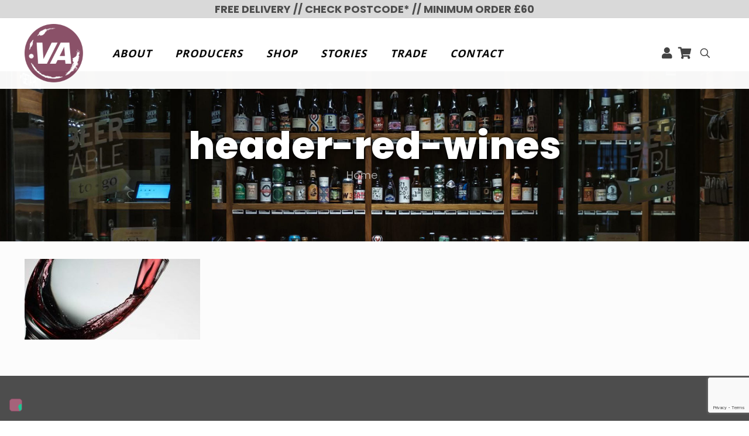

--- FILE ---
content_type: text/html; charset=utf-8
request_url: https://www.google.com/recaptcha/api2/anchor?ar=1&k=6Le7d7wUAAAAANSTI3HJafOO5h-1EE5mzBsIRZ82&co=aHR0cHM6Ly93d3cudmluYW5pbWEuY29tOjQ0Mw..&hl=en&v=N67nZn4AqZkNcbeMu4prBgzg&size=invisible&anchor-ms=20000&execute-ms=30000&cb=o87depqryyyo
body_size: 48852
content:
<!DOCTYPE HTML><html dir="ltr" lang="en"><head><meta http-equiv="Content-Type" content="text/html; charset=UTF-8">
<meta http-equiv="X-UA-Compatible" content="IE=edge">
<title>reCAPTCHA</title>
<style type="text/css">
/* cyrillic-ext */
@font-face {
  font-family: 'Roboto';
  font-style: normal;
  font-weight: 400;
  font-stretch: 100%;
  src: url(//fonts.gstatic.com/s/roboto/v48/KFO7CnqEu92Fr1ME7kSn66aGLdTylUAMa3GUBHMdazTgWw.woff2) format('woff2');
  unicode-range: U+0460-052F, U+1C80-1C8A, U+20B4, U+2DE0-2DFF, U+A640-A69F, U+FE2E-FE2F;
}
/* cyrillic */
@font-face {
  font-family: 'Roboto';
  font-style: normal;
  font-weight: 400;
  font-stretch: 100%;
  src: url(//fonts.gstatic.com/s/roboto/v48/KFO7CnqEu92Fr1ME7kSn66aGLdTylUAMa3iUBHMdazTgWw.woff2) format('woff2');
  unicode-range: U+0301, U+0400-045F, U+0490-0491, U+04B0-04B1, U+2116;
}
/* greek-ext */
@font-face {
  font-family: 'Roboto';
  font-style: normal;
  font-weight: 400;
  font-stretch: 100%;
  src: url(//fonts.gstatic.com/s/roboto/v48/KFO7CnqEu92Fr1ME7kSn66aGLdTylUAMa3CUBHMdazTgWw.woff2) format('woff2');
  unicode-range: U+1F00-1FFF;
}
/* greek */
@font-face {
  font-family: 'Roboto';
  font-style: normal;
  font-weight: 400;
  font-stretch: 100%;
  src: url(//fonts.gstatic.com/s/roboto/v48/KFO7CnqEu92Fr1ME7kSn66aGLdTylUAMa3-UBHMdazTgWw.woff2) format('woff2');
  unicode-range: U+0370-0377, U+037A-037F, U+0384-038A, U+038C, U+038E-03A1, U+03A3-03FF;
}
/* math */
@font-face {
  font-family: 'Roboto';
  font-style: normal;
  font-weight: 400;
  font-stretch: 100%;
  src: url(//fonts.gstatic.com/s/roboto/v48/KFO7CnqEu92Fr1ME7kSn66aGLdTylUAMawCUBHMdazTgWw.woff2) format('woff2');
  unicode-range: U+0302-0303, U+0305, U+0307-0308, U+0310, U+0312, U+0315, U+031A, U+0326-0327, U+032C, U+032F-0330, U+0332-0333, U+0338, U+033A, U+0346, U+034D, U+0391-03A1, U+03A3-03A9, U+03B1-03C9, U+03D1, U+03D5-03D6, U+03F0-03F1, U+03F4-03F5, U+2016-2017, U+2034-2038, U+203C, U+2040, U+2043, U+2047, U+2050, U+2057, U+205F, U+2070-2071, U+2074-208E, U+2090-209C, U+20D0-20DC, U+20E1, U+20E5-20EF, U+2100-2112, U+2114-2115, U+2117-2121, U+2123-214F, U+2190, U+2192, U+2194-21AE, U+21B0-21E5, U+21F1-21F2, U+21F4-2211, U+2213-2214, U+2216-22FF, U+2308-230B, U+2310, U+2319, U+231C-2321, U+2336-237A, U+237C, U+2395, U+239B-23B7, U+23D0, U+23DC-23E1, U+2474-2475, U+25AF, U+25B3, U+25B7, U+25BD, U+25C1, U+25CA, U+25CC, U+25FB, U+266D-266F, U+27C0-27FF, U+2900-2AFF, U+2B0E-2B11, U+2B30-2B4C, U+2BFE, U+3030, U+FF5B, U+FF5D, U+1D400-1D7FF, U+1EE00-1EEFF;
}
/* symbols */
@font-face {
  font-family: 'Roboto';
  font-style: normal;
  font-weight: 400;
  font-stretch: 100%;
  src: url(//fonts.gstatic.com/s/roboto/v48/KFO7CnqEu92Fr1ME7kSn66aGLdTylUAMaxKUBHMdazTgWw.woff2) format('woff2');
  unicode-range: U+0001-000C, U+000E-001F, U+007F-009F, U+20DD-20E0, U+20E2-20E4, U+2150-218F, U+2190, U+2192, U+2194-2199, U+21AF, U+21E6-21F0, U+21F3, U+2218-2219, U+2299, U+22C4-22C6, U+2300-243F, U+2440-244A, U+2460-24FF, U+25A0-27BF, U+2800-28FF, U+2921-2922, U+2981, U+29BF, U+29EB, U+2B00-2BFF, U+4DC0-4DFF, U+FFF9-FFFB, U+10140-1018E, U+10190-1019C, U+101A0, U+101D0-101FD, U+102E0-102FB, U+10E60-10E7E, U+1D2C0-1D2D3, U+1D2E0-1D37F, U+1F000-1F0FF, U+1F100-1F1AD, U+1F1E6-1F1FF, U+1F30D-1F30F, U+1F315, U+1F31C, U+1F31E, U+1F320-1F32C, U+1F336, U+1F378, U+1F37D, U+1F382, U+1F393-1F39F, U+1F3A7-1F3A8, U+1F3AC-1F3AF, U+1F3C2, U+1F3C4-1F3C6, U+1F3CA-1F3CE, U+1F3D4-1F3E0, U+1F3ED, U+1F3F1-1F3F3, U+1F3F5-1F3F7, U+1F408, U+1F415, U+1F41F, U+1F426, U+1F43F, U+1F441-1F442, U+1F444, U+1F446-1F449, U+1F44C-1F44E, U+1F453, U+1F46A, U+1F47D, U+1F4A3, U+1F4B0, U+1F4B3, U+1F4B9, U+1F4BB, U+1F4BF, U+1F4C8-1F4CB, U+1F4D6, U+1F4DA, U+1F4DF, U+1F4E3-1F4E6, U+1F4EA-1F4ED, U+1F4F7, U+1F4F9-1F4FB, U+1F4FD-1F4FE, U+1F503, U+1F507-1F50B, U+1F50D, U+1F512-1F513, U+1F53E-1F54A, U+1F54F-1F5FA, U+1F610, U+1F650-1F67F, U+1F687, U+1F68D, U+1F691, U+1F694, U+1F698, U+1F6AD, U+1F6B2, U+1F6B9-1F6BA, U+1F6BC, U+1F6C6-1F6CF, U+1F6D3-1F6D7, U+1F6E0-1F6EA, U+1F6F0-1F6F3, U+1F6F7-1F6FC, U+1F700-1F7FF, U+1F800-1F80B, U+1F810-1F847, U+1F850-1F859, U+1F860-1F887, U+1F890-1F8AD, U+1F8B0-1F8BB, U+1F8C0-1F8C1, U+1F900-1F90B, U+1F93B, U+1F946, U+1F984, U+1F996, U+1F9E9, U+1FA00-1FA6F, U+1FA70-1FA7C, U+1FA80-1FA89, U+1FA8F-1FAC6, U+1FACE-1FADC, U+1FADF-1FAE9, U+1FAF0-1FAF8, U+1FB00-1FBFF;
}
/* vietnamese */
@font-face {
  font-family: 'Roboto';
  font-style: normal;
  font-weight: 400;
  font-stretch: 100%;
  src: url(//fonts.gstatic.com/s/roboto/v48/KFO7CnqEu92Fr1ME7kSn66aGLdTylUAMa3OUBHMdazTgWw.woff2) format('woff2');
  unicode-range: U+0102-0103, U+0110-0111, U+0128-0129, U+0168-0169, U+01A0-01A1, U+01AF-01B0, U+0300-0301, U+0303-0304, U+0308-0309, U+0323, U+0329, U+1EA0-1EF9, U+20AB;
}
/* latin-ext */
@font-face {
  font-family: 'Roboto';
  font-style: normal;
  font-weight: 400;
  font-stretch: 100%;
  src: url(//fonts.gstatic.com/s/roboto/v48/KFO7CnqEu92Fr1ME7kSn66aGLdTylUAMa3KUBHMdazTgWw.woff2) format('woff2');
  unicode-range: U+0100-02BA, U+02BD-02C5, U+02C7-02CC, U+02CE-02D7, U+02DD-02FF, U+0304, U+0308, U+0329, U+1D00-1DBF, U+1E00-1E9F, U+1EF2-1EFF, U+2020, U+20A0-20AB, U+20AD-20C0, U+2113, U+2C60-2C7F, U+A720-A7FF;
}
/* latin */
@font-face {
  font-family: 'Roboto';
  font-style: normal;
  font-weight: 400;
  font-stretch: 100%;
  src: url(//fonts.gstatic.com/s/roboto/v48/KFO7CnqEu92Fr1ME7kSn66aGLdTylUAMa3yUBHMdazQ.woff2) format('woff2');
  unicode-range: U+0000-00FF, U+0131, U+0152-0153, U+02BB-02BC, U+02C6, U+02DA, U+02DC, U+0304, U+0308, U+0329, U+2000-206F, U+20AC, U+2122, U+2191, U+2193, U+2212, U+2215, U+FEFF, U+FFFD;
}
/* cyrillic-ext */
@font-face {
  font-family: 'Roboto';
  font-style: normal;
  font-weight: 500;
  font-stretch: 100%;
  src: url(//fonts.gstatic.com/s/roboto/v48/KFO7CnqEu92Fr1ME7kSn66aGLdTylUAMa3GUBHMdazTgWw.woff2) format('woff2');
  unicode-range: U+0460-052F, U+1C80-1C8A, U+20B4, U+2DE0-2DFF, U+A640-A69F, U+FE2E-FE2F;
}
/* cyrillic */
@font-face {
  font-family: 'Roboto';
  font-style: normal;
  font-weight: 500;
  font-stretch: 100%;
  src: url(//fonts.gstatic.com/s/roboto/v48/KFO7CnqEu92Fr1ME7kSn66aGLdTylUAMa3iUBHMdazTgWw.woff2) format('woff2');
  unicode-range: U+0301, U+0400-045F, U+0490-0491, U+04B0-04B1, U+2116;
}
/* greek-ext */
@font-face {
  font-family: 'Roboto';
  font-style: normal;
  font-weight: 500;
  font-stretch: 100%;
  src: url(//fonts.gstatic.com/s/roboto/v48/KFO7CnqEu92Fr1ME7kSn66aGLdTylUAMa3CUBHMdazTgWw.woff2) format('woff2');
  unicode-range: U+1F00-1FFF;
}
/* greek */
@font-face {
  font-family: 'Roboto';
  font-style: normal;
  font-weight: 500;
  font-stretch: 100%;
  src: url(//fonts.gstatic.com/s/roboto/v48/KFO7CnqEu92Fr1ME7kSn66aGLdTylUAMa3-UBHMdazTgWw.woff2) format('woff2');
  unicode-range: U+0370-0377, U+037A-037F, U+0384-038A, U+038C, U+038E-03A1, U+03A3-03FF;
}
/* math */
@font-face {
  font-family: 'Roboto';
  font-style: normal;
  font-weight: 500;
  font-stretch: 100%;
  src: url(//fonts.gstatic.com/s/roboto/v48/KFO7CnqEu92Fr1ME7kSn66aGLdTylUAMawCUBHMdazTgWw.woff2) format('woff2');
  unicode-range: U+0302-0303, U+0305, U+0307-0308, U+0310, U+0312, U+0315, U+031A, U+0326-0327, U+032C, U+032F-0330, U+0332-0333, U+0338, U+033A, U+0346, U+034D, U+0391-03A1, U+03A3-03A9, U+03B1-03C9, U+03D1, U+03D5-03D6, U+03F0-03F1, U+03F4-03F5, U+2016-2017, U+2034-2038, U+203C, U+2040, U+2043, U+2047, U+2050, U+2057, U+205F, U+2070-2071, U+2074-208E, U+2090-209C, U+20D0-20DC, U+20E1, U+20E5-20EF, U+2100-2112, U+2114-2115, U+2117-2121, U+2123-214F, U+2190, U+2192, U+2194-21AE, U+21B0-21E5, U+21F1-21F2, U+21F4-2211, U+2213-2214, U+2216-22FF, U+2308-230B, U+2310, U+2319, U+231C-2321, U+2336-237A, U+237C, U+2395, U+239B-23B7, U+23D0, U+23DC-23E1, U+2474-2475, U+25AF, U+25B3, U+25B7, U+25BD, U+25C1, U+25CA, U+25CC, U+25FB, U+266D-266F, U+27C0-27FF, U+2900-2AFF, U+2B0E-2B11, U+2B30-2B4C, U+2BFE, U+3030, U+FF5B, U+FF5D, U+1D400-1D7FF, U+1EE00-1EEFF;
}
/* symbols */
@font-face {
  font-family: 'Roboto';
  font-style: normal;
  font-weight: 500;
  font-stretch: 100%;
  src: url(//fonts.gstatic.com/s/roboto/v48/KFO7CnqEu92Fr1ME7kSn66aGLdTylUAMaxKUBHMdazTgWw.woff2) format('woff2');
  unicode-range: U+0001-000C, U+000E-001F, U+007F-009F, U+20DD-20E0, U+20E2-20E4, U+2150-218F, U+2190, U+2192, U+2194-2199, U+21AF, U+21E6-21F0, U+21F3, U+2218-2219, U+2299, U+22C4-22C6, U+2300-243F, U+2440-244A, U+2460-24FF, U+25A0-27BF, U+2800-28FF, U+2921-2922, U+2981, U+29BF, U+29EB, U+2B00-2BFF, U+4DC0-4DFF, U+FFF9-FFFB, U+10140-1018E, U+10190-1019C, U+101A0, U+101D0-101FD, U+102E0-102FB, U+10E60-10E7E, U+1D2C0-1D2D3, U+1D2E0-1D37F, U+1F000-1F0FF, U+1F100-1F1AD, U+1F1E6-1F1FF, U+1F30D-1F30F, U+1F315, U+1F31C, U+1F31E, U+1F320-1F32C, U+1F336, U+1F378, U+1F37D, U+1F382, U+1F393-1F39F, U+1F3A7-1F3A8, U+1F3AC-1F3AF, U+1F3C2, U+1F3C4-1F3C6, U+1F3CA-1F3CE, U+1F3D4-1F3E0, U+1F3ED, U+1F3F1-1F3F3, U+1F3F5-1F3F7, U+1F408, U+1F415, U+1F41F, U+1F426, U+1F43F, U+1F441-1F442, U+1F444, U+1F446-1F449, U+1F44C-1F44E, U+1F453, U+1F46A, U+1F47D, U+1F4A3, U+1F4B0, U+1F4B3, U+1F4B9, U+1F4BB, U+1F4BF, U+1F4C8-1F4CB, U+1F4D6, U+1F4DA, U+1F4DF, U+1F4E3-1F4E6, U+1F4EA-1F4ED, U+1F4F7, U+1F4F9-1F4FB, U+1F4FD-1F4FE, U+1F503, U+1F507-1F50B, U+1F50D, U+1F512-1F513, U+1F53E-1F54A, U+1F54F-1F5FA, U+1F610, U+1F650-1F67F, U+1F687, U+1F68D, U+1F691, U+1F694, U+1F698, U+1F6AD, U+1F6B2, U+1F6B9-1F6BA, U+1F6BC, U+1F6C6-1F6CF, U+1F6D3-1F6D7, U+1F6E0-1F6EA, U+1F6F0-1F6F3, U+1F6F7-1F6FC, U+1F700-1F7FF, U+1F800-1F80B, U+1F810-1F847, U+1F850-1F859, U+1F860-1F887, U+1F890-1F8AD, U+1F8B0-1F8BB, U+1F8C0-1F8C1, U+1F900-1F90B, U+1F93B, U+1F946, U+1F984, U+1F996, U+1F9E9, U+1FA00-1FA6F, U+1FA70-1FA7C, U+1FA80-1FA89, U+1FA8F-1FAC6, U+1FACE-1FADC, U+1FADF-1FAE9, U+1FAF0-1FAF8, U+1FB00-1FBFF;
}
/* vietnamese */
@font-face {
  font-family: 'Roboto';
  font-style: normal;
  font-weight: 500;
  font-stretch: 100%;
  src: url(//fonts.gstatic.com/s/roboto/v48/KFO7CnqEu92Fr1ME7kSn66aGLdTylUAMa3OUBHMdazTgWw.woff2) format('woff2');
  unicode-range: U+0102-0103, U+0110-0111, U+0128-0129, U+0168-0169, U+01A0-01A1, U+01AF-01B0, U+0300-0301, U+0303-0304, U+0308-0309, U+0323, U+0329, U+1EA0-1EF9, U+20AB;
}
/* latin-ext */
@font-face {
  font-family: 'Roboto';
  font-style: normal;
  font-weight: 500;
  font-stretch: 100%;
  src: url(//fonts.gstatic.com/s/roboto/v48/KFO7CnqEu92Fr1ME7kSn66aGLdTylUAMa3KUBHMdazTgWw.woff2) format('woff2');
  unicode-range: U+0100-02BA, U+02BD-02C5, U+02C7-02CC, U+02CE-02D7, U+02DD-02FF, U+0304, U+0308, U+0329, U+1D00-1DBF, U+1E00-1E9F, U+1EF2-1EFF, U+2020, U+20A0-20AB, U+20AD-20C0, U+2113, U+2C60-2C7F, U+A720-A7FF;
}
/* latin */
@font-face {
  font-family: 'Roboto';
  font-style: normal;
  font-weight: 500;
  font-stretch: 100%;
  src: url(//fonts.gstatic.com/s/roboto/v48/KFO7CnqEu92Fr1ME7kSn66aGLdTylUAMa3yUBHMdazQ.woff2) format('woff2');
  unicode-range: U+0000-00FF, U+0131, U+0152-0153, U+02BB-02BC, U+02C6, U+02DA, U+02DC, U+0304, U+0308, U+0329, U+2000-206F, U+20AC, U+2122, U+2191, U+2193, U+2212, U+2215, U+FEFF, U+FFFD;
}
/* cyrillic-ext */
@font-face {
  font-family: 'Roboto';
  font-style: normal;
  font-weight: 900;
  font-stretch: 100%;
  src: url(//fonts.gstatic.com/s/roboto/v48/KFO7CnqEu92Fr1ME7kSn66aGLdTylUAMa3GUBHMdazTgWw.woff2) format('woff2');
  unicode-range: U+0460-052F, U+1C80-1C8A, U+20B4, U+2DE0-2DFF, U+A640-A69F, U+FE2E-FE2F;
}
/* cyrillic */
@font-face {
  font-family: 'Roboto';
  font-style: normal;
  font-weight: 900;
  font-stretch: 100%;
  src: url(//fonts.gstatic.com/s/roboto/v48/KFO7CnqEu92Fr1ME7kSn66aGLdTylUAMa3iUBHMdazTgWw.woff2) format('woff2');
  unicode-range: U+0301, U+0400-045F, U+0490-0491, U+04B0-04B1, U+2116;
}
/* greek-ext */
@font-face {
  font-family: 'Roboto';
  font-style: normal;
  font-weight: 900;
  font-stretch: 100%;
  src: url(//fonts.gstatic.com/s/roboto/v48/KFO7CnqEu92Fr1ME7kSn66aGLdTylUAMa3CUBHMdazTgWw.woff2) format('woff2');
  unicode-range: U+1F00-1FFF;
}
/* greek */
@font-face {
  font-family: 'Roboto';
  font-style: normal;
  font-weight: 900;
  font-stretch: 100%;
  src: url(//fonts.gstatic.com/s/roboto/v48/KFO7CnqEu92Fr1ME7kSn66aGLdTylUAMa3-UBHMdazTgWw.woff2) format('woff2');
  unicode-range: U+0370-0377, U+037A-037F, U+0384-038A, U+038C, U+038E-03A1, U+03A3-03FF;
}
/* math */
@font-face {
  font-family: 'Roboto';
  font-style: normal;
  font-weight: 900;
  font-stretch: 100%;
  src: url(//fonts.gstatic.com/s/roboto/v48/KFO7CnqEu92Fr1ME7kSn66aGLdTylUAMawCUBHMdazTgWw.woff2) format('woff2');
  unicode-range: U+0302-0303, U+0305, U+0307-0308, U+0310, U+0312, U+0315, U+031A, U+0326-0327, U+032C, U+032F-0330, U+0332-0333, U+0338, U+033A, U+0346, U+034D, U+0391-03A1, U+03A3-03A9, U+03B1-03C9, U+03D1, U+03D5-03D6, U+03F0-03F1, U+03F4-03F5, U+2016-2017, U+2034-2038, U+203C, U+2040, U+2043, U+2047, U+2050, U+2057, U+205F, U+2070-2071, U+2074-208E, U+2090-209C, U+20D0-20DC, U+20E1, U+20E5-20EF, U+2100-2112, U+2114-2115, U+2117-2121, U+2123-214F, U+2190, U+2192, U+2194-21AE, U+21B0-21E5, U+21F1-21F2, U+21F4-2211, U+2213-2214, U+2216-22FF, U+2308-230B, U+2310, U+2319, U+231C-2321, U+2336-237A, U+237C, U+2395, U+239B-23B7, U+23D0, U+23DC-23E1, U+2474-2475, U+25AF, U+25B3, U+25B7, U+25BD, U+25C1, U+25CA, U+25CC, U+25FB, U+266D-266F, U+27C0-27FF, U+2900-2AFF, U+2B0E-2B11, U+2B30-2B4C, U+2BFE, U+3030, U+FF5B, U+FF5D, U+1D400-1D7FF, U+1EE00-1EEFF;
}
/* symbols */
@font-face {
  font-family: 'Roboto';
  font-style: normal;
  font-weight: 900;
  font-stretch: 100%;
  src: url(//fonts.gstatic.com/s/roboto/v48/KFO7CnqEu92Fr1ME7kSn66aGLdTylUAMaxKUBHMdazTgWw.woff2) format('woff2');
  unicode-range: U+0001-000C, U+000E-001F, U+007F-009F, U+20DD-20E0, U+20E2-20E4, U+2150-218F, U+2190, U+2192, U+2194-2199, U+21AF, U+21E6-21F0, U+21F3, U+2218-2219, U+2299, U+22C4-22C6, U+2300-243F, U+2440-244A, U+2460-24FF, U+25A0-27BF, U+2800-28FF, U+2921-2922, U+2981, U+29BF, U+29EB, U+2B00-2BFF, U+4DC0-4DFF, U+FFF9-FFFB, U+10140-1018E, U+10190-1019C, U+101A0, U+101D0-101FD, U+102E0-102FB, U+10E60-10E7E, U+1D2C0-1D2D3, U+1D2E0-1D37F, U+1F000-1F0FF, U+1F100-1F1AD, U+1F1E6-1F1FF, U+1F30D-1F30F, U+1F315, U+1F31C, U+1F31E, U+1F320-1F32C, U+1F336, U+1F378, U+1F37D, U+1F382, U+1F393-1F39F, U+1F3A7-1F3A8, U+1F3AC-1F3AF, U+1F3C2, U+1F3C4-1F3C6, U+1F3CA-1F3CE, U+1F3D4-1F3E0, U+1F3ED, U+1F3F1-1F3F3, U+1F3F5-1F3F7, U+1F408, U+1F415, U+1F41F, U+1F426, U+1F43F, U+1F441-1F442, U+1F444, U+1F446-1F449, U+1F44C-1F44E, U+1F453, U+1F46A, U+1F47D, U+1F4A3, U+1F4B0, U+1F4B3, U+1F4B9, U+1F4BB, U+1F4BF, U+1F4C8-1F4CB, U+1F4D6, U+1F4DA, U+1F4DF, U+1F4E3-1F4E6, U+1F4EA-1F4ED, U+1F4F7, U+1F4F9-1F4FB, U+1F4FD-1F4FE, U+1F503, U+1F507-1F50B, U+1F50D, U+1F512-1F513, U+1F53E-1F54A, U+1F54F-1F5FA, U+1F610, U+1F650-1F67F, U+1F687, U+1F68D, U+1F691, U+1F694, U+1F698, U+1F6AD, U+1F6B2, U+1F6B9-1F6BA, U+1F6BC, U+1F6C6-1F6CF, U+1F6D3-1F6D7, U+1F6E0-1F6EA, U+1F6F0-1F6F3, U+1F6F7-1F6FC, U+1F700-1F7FF, U+1F800-1F80B, U+1F810-1F847, U+1F850-1F859, U+1F860-1F887, U+1F890-1F8AD, U+1F8B0-1F8BB, U+1F8C0-1F8C1, U+1F900-1F90B, U+1F93B, U+1F946, U+1F984, U+1F996, U+1F9E9, U+1FA00-1FA6F, U+1FA70-1FA7C, U+1FA80-1FA89, U+1FA8F-1FAC6, U+1FACE-1FADC, U+1FADF-1FAE9, U+1FAF0-1FAF8, U+1FB00-1FBFF;
}
/* vietnamese */
@font-face {
  font-family: 'Roboto';
  font-style: normal;
  font-weight: 900;
  font-stretch: 100%;
  src: url(//fonts.gstatic.com/s/roboto/v48/KFO7CnqEu92Fr1ME7kSn66aGLdTylUAMa3OUBHMdazTgWw.woff2) format('woff2');
  unicode-range: U+0102-0103, U+0110-0111, U+0128-0129, U+0168-0169, U+01A0-01A1, U+01AF-01B0, U+0300-0301, U+0303-0304, U+0308-0309, U+0323, U+0329, U+1EA0-1EF9, U+20AB;
}
/* latin-ext */
@font-face {
  font-family: 'Roboto';
  font-style: normal;
  font-weight: 900;
  font-stretch: 100%;
  src: url(//fonts.gstatic.com/s/roboto/v48/KFO7CnqEu92Fr1ME7kSn66aGLdTylUAMa3KUBHMdazTgWw.woff2) format('woff2');
  unicode-range: U+0100-02BA, U+02BD-02C5, U+02C7-02CC, U+02CE-02D7, U+02DD-02FF, U+0304, U+0308, U+0329, U+1D00-1DBF, U+1E00-1E9F, U+1EF2-1EFF, U+2020, U+20A0-20AB, U+20AD-20C0, U+2113, U+2C60-2C7F, U+A720-A7FF;
}
/* latin */
@font-face {
  font-family: 'Roboto';
  font-style: normal;
  font-weight: 900;
  font-stretch: 100%;
  src: url(//fonts.gstatic.com/s/roboto/v48/KFO7CnqEu92Fr1ME7kSn66aGLdTylUAMa3yUBHMdazQ.woff2) format('woff2');
  unicode-range: U+0000-00FF, U+0131, U+0152-0153, U+02BB-02BC, U+02C6, U+02DA, U+02DC, U+0304, U+0308, U+0329, U+2000-206F, U+20AC, U+2122, U+2191, U+2193, U+2212, U+2215, U+FEFF, U+FFFD;
}

</style>
<link rel="stylesheet" type="text/css" href="https://www.gstatic.com/recaptcha/releases/N67nZn4AqZkNcbeMu4prBgzg/styles__ltr.css">
<script nonce="_blF_7W02cZaSlPv7e9mIw" type="text/javascript">window['__recaptcha_api'] = 'https://www.google.com/recaptcha/api2/';</script>
<script type="text/javascript" src="https://www.gstatic.com/recaptcha/releases/N67nZn4AqZkNcbeMu4prBgzg/recaptcha__en.js" nonce="_blF_7W02cZaSlPv7e9mIw">
      
    </script></head>
<body><div id="rc-anchor-alert" class="rc-anchor-alert"></div>
<input type="hidden" id="recaptcha-token" value="[base64]">
<script type="text/javascript" nonce="_blF_7W02cZaSlPv7e9mIw">
      recaptcha.anchor.Main.init("[\x22ainput\x22,[\x22bgdata\x22,\x22\x22,\[base64]/[base64]/[base64]/[base64]/[base64]/UltsKytdPUU6KEU8MjA0OD9SW2wrK109RT4+NnwxOTI6KChFJjY0NTEyKT09NTUyOTYmJk0rMTxjLmxlbmd0aCYmKGMuY2hhckNvZGVBdChNKzEpJjY0NTEyKT09NTYzMjA/[base64]/[base64]/[base64]/[base64]/[base64]/[base64]/[base64]\x22,\[base64]\\u003d\x22,\[base64]/wrAnMmUyRcK8LDFYLcKjwrrCtcK5SMOOVcOqw5rCh8K7OMOLL8Kww5MbwpEuwp7CiMKZw6Qhwp5Uw6TDhcKTC8KrWcKRfAzDlMKdw4ovFFXCisOeAH3DhzjDtWLClmIRfw/CkxTDjVppOkZUWcOcZMO4w6ZoN03CpRtMM8KGbjZRwo8Hw6bDl8K2MsKwwonClsKfw7NZw4xaNcKTE3/DvcOhZcOnw5TDpQfClcO1wrc8GsO/Mg7CksOhLWZgHcOWw7TCmQzDicOgBE4owrPDumbCi8OswrzDq8OORRbDh8KJwq7CvHvCgnYcw6rDi8KTwroyw6w+wqzCrsKHwpLDrVfDosKTwpnDn017wqhpw4EBw5nDusKnasKBw58iIsOMX8K/aA/CjMKxwoATw7fCui3CmDoAcgzCnhYhwoLDgCwRdyfCohTCp8ODeMKBwo8aXgzDh8KnP2g5w6DCm8Okw4TCtMKxfsOwwpFzHFvCucOvbmMyw5fChF7ChcKew4jDvWzDq0XCg8KhR01yO8Kww5YeBnfDs8K6wr4aIGDCvsKLaMKQDiYiDsK/[base64]/DqsK+K8KjwpjDkE/Cu8O2NMOew6ZZw5ENw6w4bExBXBvDsAtsYsKkwoJSdjzDgcOXYk98w4lhQcOsEsO0ZxcOw7MxEMOMw5bClsKXXQ/[base64]/DvMOzwpFzDMOREcO0L8O+d8KjwoU0w7QtAcOtw64bwo/[base64]/DviXChsKEw7xkwonDqjFLJ1wZC2Rtw6s9w6zDmxDCtS/[base64]/DscOXdhsOfsOSaBDCsWYLw7bCun1nfMKHwoILCjjDoV5rw4/DsMO6wooNwp5BwqrDm8OYwoFWFWXCnAdswro3w5DCpsO/a8Kqw7rDssOuCg5bwps5PMKOKhfDoURdal/[base64]/CggsOwrlLw5DDkkLCjVjCisK8XcObbhPDiMOZKcK4Q8O6DS7CpsO3woDDmFF9E8OfO8KGw7jDshbDucOdwr/CosK3SMKFw4rCkMORw4PDmT4zNMKqW8OnBiswTMOOUwzDqxDDs8KVVMKZTMKbwqDCrsKKBhLCuMKUwpzCtwNow53CvWoxZsOjbQtpwqjDnQ/DlMKHw73CicOEw6YKOcOtwoXCj8KQN8OdwqcVwqXDiMK4wpHCtcKRPCMrwrA/[base64]/BcOBw5DCs8OFfEDDnsKtZMOSwpQRFsOXw7ssw4rDiBoATcKodhJGVsOxwo5jw4DCgSHCtFkjMSbDjsKBwp4Kwq/[base64]/DssO+ChY2wpR2wqFeG8O8eU/CiQHCrQRYw4HCusKpLMKTSEhhwoZNwoTCghsIaRgbJCpWwrnCrMKAPsO0wobDjMKjICkMARJ/MlPDuAvDgsOlUGvCr8K6DcKOYcK6w7Qiw5BJwqnCqAM+EsOpwqx0ZcOCw7zDgMOiMsO3AjTCosK6dCrCssO6R8ONw4jDgxvCmMOtw77ClRjCvz3DuHfCthV0wpYaw6JnVMO7woJuQyRnw77DkTDDjsKWVcKeLSvCvMKbw5PCkF8vwp8GesO1w78Xw51ILcKvBMO/wpROOUgHOcKDw5pLVcKsw7/CpMOHF8KyGMOAwr7Ci24sHQ8ww4ttcEjDhTvCp1d8wqrDk3p1U8Obw6bDscO5w4Jxw4LCoWl4E8KDd8K+wqBGw5zDjcOHwqzCn8KHw7/Cu8KdR0fCt1tUT8KaHVBcSMKUZcOtwoPCn8OTMALCplTCgBrDh0kUwrtvw7xAK8OMw6nCsGZSEwE5w5MFYypJwpzDm2R5w4B6w4JNw6QpGsKbOC9twp3DrBrCmsO6wpDDtsOTwrdffDPDs21iw5/CncOOw4xywqoQw5XDpGXCmGPCu8OWY8KAwo0VYTh3T8OnesKhcSNqXEtWZMKRLcOiV8KPw7NHVR1swrjDtMOWUcOGQsO6wpjCnsOgw5zCsHPCjH4JUcKnVsKbLsOXMMO1P8KCw5E2wrRtwr/Dv8OEOmpIdsO6w43CmFXCuFNBIcOsFz8DVUvDmUBEBFnDt33DusKRw63DlAFMwqHDvR9XQldaV8OJwoIQw6Fdw6YYC1PCr0QHwpNae2HCmRXDlDHDr8O9w7zCv3dsJ8OGwrPDl8KTIQMKT3ZywoV4QcOawpnCp39lwotdbyQVwr90w6/[base64]/w5QjX8Ojw7V9CMOEVm1yesO3wpFtw4XClyZtSz0MwpJdwp3Cq2lfwrHDmcKHeD0hXMK5IUrDtSHCr8KMC8K0B3TCt2fCgMOIA8KRwq1vwqzCmMKkEm3CisO2TEBvwrBNXCTDnWzDnRLDggPDrFprw6h7wox+w7Q+w44Kw7bCtsKqd8O6DcKAwqbChMOiwoxqZcOPCS/[base64]/[base64]/wrpeWEnCjEkGw54zRMO8w7tUIcKbScODFhFLw43DtxDCvg3Cj0rCi1vCimLDv2MuVRbCoH7DhnRvX8Obwq8Lwq9XwoggwopLw4RSaMOgdyfDmE5zK8Knw7wQUSFowoF9OsKLw5RLw47DqMOFwp9OUMO4woNfSMOewp/CqsOfw7PCpGo2wpbCkhVhHsODE8OyX8Ogw6kfwrQlw6siU0HDtcKLC3/CicO1JhdWwpvDlQxAUBLCqsOqw4MSwrIhMQtye8OWwoXDq2DDmMKfWcKgWsKEI8OAemrDvcOswqjDvAYjwrHCvMKlw4LCuioZwpLCm8KBw6dlw6Rew4nCp2wxI3nCt8OKf8Ocw7V7w7XCnRLCsH9Gw6Mgw4jDs2DDsQhnUsK7I2jClsKWDQ/Dkz4QGcKjwqjDicKFfcKpA2V9w4B2I8K+w4jCtsKvw7bDnMK8fhgnw6/[base64]/[base64]/XkLDn3FSwqtVIcOlOcOvwrk3wrINw7/DusOUD8Kxw7BpwrPCksKbwrYfw53Cs0/DicOWL2Evw7LDtk0fdcKNOMOvw5/CssOLw6fCqzXCnsKYAmZ4w7nDmXHCjjnDsDLDl8OxwoINwqjCmMOtw6d5ICocAMKgE1FSwoLDthZ/SkZPAsOvVsOWwr/DujB3wrHDuAlow4LDssOKwo9fwoLDqzfCmV/Dq8KLX8KJNcOJw6spwrlpwoXCpsOmaXxHcRvCocOdw5AYw73CvwcVw5laN8KEwpzDoMKGWsKVwonDg8Olw68jw4l4FHRmwqkxIQvCr3zDsMOhMHHDnk/DsTcfPMO/[base64]/CgMOOw4UqU8KcFSzDrMKSwr9ywqXDonPChsOEw5s9MUoVw4PCisKLw55jMhxow4nCjmLCrsObTsKhw7vChVFzwoFhw7I/wqXCr8O4w51gdkrDinbCswnCpcKWCcOBwr8twr7DvMORFFjCqW/ChzDDj2LCjMK5RMO9KsOibm/Dr8O+w43CpcOwDcKsw7fDnsK6ScKLIsOgIcOqw4cAeMKEJ8K5w6bCgcK1w6cSwoV1w7wXw6Mcwq/[base64]/CrMOfZhduaMKPF2Z6ezNUTMOjdsO2LcKICsKjwqgFw5URwqYTwr9gw4RjeR4REXdewpYfeVjDnMKCw7J/wp3ChinDswTDnsOGw47CrzbCkcK/ZcK8w7ZtwpPCm30yJgo7HcKWCBkPPsO+AsKnQSPCizXDp8KJIlRuwpIQw799woDDnMOEclwNFMK2w4/DhmnCowPDisKWwoDCuRdOdBhxw6JUwo/[base64]/DnFbDlcKWw7/ChX40al/DuQE4fW3CjcObwrUFSsKJCnJLw6AUaXZwwpjDjcO5w6bDuCYswppcZBEgw5hQw5/CjhJ6wqV3ZsKowq3DoMOcw6gcw7dIDsOewobDucOlFcOiwpnCuVHDlAvCi8OMwrTCmiQqbzNcwq3DuwnDicK2IQ/[base64]/DoUTCtlgeRsKpw67DmsOpw5zCkhRcOMO4TGsCw4BMwqrDsFLCjMOzw6g1w4/ClMOYeMOvSsKkasOqFcO3w4grJMOwUEpjJsKQw6nDvcOOw6TDscODw4XCusOlRBtMGxLCk8OpKTMVWkFnXXNzwovCqsKpI1fCvsKFAjTCnEViw44Fw7HDr8Omw4p6GcK7wpgRdzLCrMO8wpVxICfDgV4iw6TDjMKuw7HDpm/CimLDu8OFw4o/w5AtPwNow5vDoxDCvsKPwrdXw4rCt8OwQMOjwrtUwrt+wp7Dq1fDtcOVLlzDpsOBw4zDm8OuWcKvw7tKwq4Hc2AmPTNbDGXDl1gnwpEsw4bDjcKgw6nDgcOOAcOXwrIgRMKjVsK4w6XCkkQIIwbCiSvDn17DvcKTw5LDjMOHwqtiwowvSh/CtiDCi1TDmj3DgsOEw5dRFMKqwpFOfcKLZ8OpP8KCw7rDp8KAwpwMwqRNwoPDphY/w5I6wqPDjDRbf8OsZMOEw5jDk8OGQCE1wrDDmz5TUSttBSPDsMKzXcKEYykDQsOPcsK7wq/[base64]/Y8OtVBlaw59Mw4kwwo9fYGF6HjXCusKOchLDlhUkw6bClsKxw6fDnxnDqUbChsKjwp96w4LDhjZxAcOjw5Mdw5DCjDTDtivDisOKw4TCuQrDkMOFw4bDomPDo8K9wr/CuMKmwpbDmX0AdcO6w4pdw7vCkMKTRk/DscOFUlzCrRjChhhxwpbDrE/DmkjDncKoHk3CpMKRw7x6WMKXSi4hGlfDq3c+w7p+GRfDmB7Dn8Oow60ywqVBw7lEQMOcwq9/bMKnwrACdzYEw4rDj8OWJ8KJQSMmwpNCQ8KVw7RaLw9aw7XDrcOQw7gBZEnChcKCGcOxw5/CtcORw7zDtBXCssKnBAbDpV3CoWLDmGBWDsKiw4bCoQ7Ch18FbwvDtV4Vw7DDpMOPD3A3w4N7wroawpjCuMO8w5kHwowswo7DrsKPZ8OwecKVBcKzwqfDp8O2w6Y6V8O0BTwpw7bCs8KmRW17Q1g1ZUZHw5HCkE8MRwIYbD/DhCzDvDbCrzM/wqTDuA0iw6PCowbCpcOvw5QZUw8REMKEJkLDtcKUwqs1eCLCoW4yw6zDk8K4C8O3BXfDggsow5EgwqQYKcObCcOcw6vCqsOnwptzWw5ZalLDpgLDvWHDhcODw58rbMKywojDrVUvIXfDnE/DnMKUw53CvDc/w4HDgcOeIsO4HUQqw4jCgXkNwoZNQMOmwqrDtWnDo8Kywr1YWsO+wpPChxjDpSHDiMKCCwBkwpA9b3hOHMKewrd3DiHCmMOvwps5w4jDgcKROg5dwqlvwoPCpcOIcAJRW8KJIn9FwqcLwoPDpFM4BcK7w6EWE0pcBVR/MlwUw50xecOXEMO1Qg/Cm8OVcyzDs1/Cp8K5fsOeMlhVaMO4w5NnYMOXUgTDjcOCYcK6w5xUw6IWBGXDg8O5TMK+EmPCt8K8wosFw4MXw6/CgsOKw5tDZXAeecKvw4g5O8OEwpcXwoh7wpFRC8KKdVfCr8OYDsKzWsOmOj7Cq8Onw4fCl8OgbltYw5DDnHkjJj/ClArDqi4ewrXDtgfCvlU3X3LDi09Fwr/DhcOAw7/Cti00w7rCrMOKw7rClntMGcOpwpsWwoB8KcKcJxbCscOdB8KRMFjCnMKnwpAlwo8kB8OawrTCgxNxw6nDt8KVcxfCkx9gw6xuwrfDlsOjw7QOwoDCjnICw6o6w6cvSm7CpsK7BcOKGMOpKsKjU8KMOG9YVxxAb1HCpsO/w5zCtW10w6NLwqPDg8O1f8KXwrLCqws/wrF1UGbDnyDDhQgtw6gPBQXDhy08wohPw4lyBsKJZGQJw5INecOqEWApwrJAw63ClkA6w5ZUw7BAw5bDgC58KE1sHcKoYsK2GcKJZFNUVcOIwpbCl8OAwoUmSsKaY8KVw7jCqsK3d8KZw43CjF0/HcOFZHY2AcKZwrRubGzDkMKBwoxwQUlhwrJqRcO/wpVqT8KpwoLDlENxb2MAwpE7wp8WSm9uY8KDTsOHFwDDpcO/wo/CqE5sA8KLdQIVwo7DncKiM8K7WMKDwqlww6jCkiAFw60bQUrDv30swpgZIz/[base64]/Dn8OkVMOUw6cCdhcHw4k2wqsuZMKzw40XZh4ow5XCkVEeacODVFXCrQtswpYYWSzDncO/[base64]/CkMK2QgTDiShlwq8Cw5zClMOeGMKKc8Kpw4NkwrZrbMKlw6nCgMKOZVHCv3XDt0INwo7Ch2ZPHMKUUD5yAEhpwq/CkcO2AmoWBwrCosKuw5NVwo/CjMK+I8ObVsO3wpfCpjwaPQLDvXsfw78Lw7TDqMOEYC9xwo7ClWpFw4bCr8K9CsOrfsOYaSZ/wq3DvR7CuWjCsFUgQsKow4BmfDMzwrlJfALCvgsIWsKBwrHCrTEww5DCuBvCnsOewqrDpBvDvcKnEsKgw5nCmAHDp8O6wpPCrkLCk3BSwopiwqkQZkXCtcOaw6PDpcKwZsOcGCnCs8OWaWcFw5oCWC/DuinCpH0COcOfb1TDjF3Do8KnwpHChcKRLDUkw6nDvMO/wqAfw4puw5XDti3DpcKqw4JMwpZlwrRWw4VDIsKXSm/DvMO5wr/DiMO3O8Kaw7XDr0QkScOMY1rDmnldecKJEMOkw7hBZ3xPwqo4wofCksOsT3zDtsKEKcO/B8OjwofCqARKc8OtwpxXFlXCijfCsTHDscKdwrxUAEPCjsKgwqrDqTFMecOEw5fDu8KzfUfCkcOiwos9Jk96w4AWw7TCm8OTM8OTw7HDhcKqw58Dw7xiw6EXw7vDhMKneMO/bVzDiMOxb2IYGS3ClR1vaQfCqsKxSMO1woJXw59pw5pCw43Cs8OMwqtqw6zChcK/w5Fjw4rCrsOdwoR/JcOBMcOoSMOIF34oChvCuMO2LMK9w4/[base64]/DiyNMwrDCssKkwoPDkj4nacOVw7Eyd0EYw7dkw5JXIMKMd8KEw4nCrxw3QsK8GG7CjkUWw61xSSnCu8Kuw60ywqnCucK1A3IhwpNxWjNOwrdgHsOBwrxobsOxwpjCq0ZuwpjDrcO/w5IGeRF7GMOHUT0/[base64]/CncK8woh5wqzDgQhGwpjDpsK2wpFZwpUPFMK6HMORw6nDqUFnczV4wo/DhcKewpnCtkvDn1bDoAnCm3jCgEjDpFcbwphUcxfCkMKrw4rCosKbwp1FPz3CjMKbw4rCp3ZxPcKQw6XCgz94wp9tHlwAwqsIATHDq1Mzw7oMD0h1w53DhgY/wr4YGMKhUUfCvibCmMKOw53DrMKpa8Oswo4+wqDCpMK0wrR8DsOLwpPChMKLOcOqZjvDssObAkXDt0NhK8KdwqLDhsOaFsKFQ8KkwrzCuxvDrzjDoD7CjSDCgcKEEDgiwpZkw6/[base64]/CncKmNCHDijAaw5N1HXJ8HcO2w501K8KIw7fCkEfCq03CrsKbwqHDnmh4w53Cul9xP8OVw6/CtBHCsDAuw4XCkl0OwozCkcKea8O9QMKpw5/CoXVVThrDjVZfwrhpXEfCsRIIwovCqsKxZnkdwopFw7Bawr4Nw6geIcORVsOlwp56woUmRWzDgl8BJcOFwoTDoSl0wr4NwrrClsOYPcKgN8OSJ0MUwrgRwo/[base64]/DtXzCiBYnUVDDhytvVsKwwqXCviLDqMO7Qy3CtB1LKnBZcMKOBGHCpsOVwpFswpwEwr5CW8KZwrXDs8OlwqPDmVrCmmMPOcKcGMO+EXPCpcKPfzoLZ8O0UUVtBj3Ck8Opw6zDtHvCjsOWw44Gw7gwwoYMwrANQGrCjMO+AcK6GsKnDMK2EMO6wo4ow7QBaDE/Elccw7zCkGPCk0YAwoXCh8OWMRAtF1XDmMKFM1JhMcK7BgPChcK7LwpUwrBGwpnCv8O+EVLCgR/CksKXwoTCscO+CVPDkQjCs0/Cp8KkOFTDnEYfBk3Cngo+w7HDkMO1cRvDhTwGw5PDksKdw63Cs8OmOlZMJQIaBsOcwphHE8KpPWwuwqEHwoDCjW/Du8KLw4lZZ1xtwpF2w6tEw6nDgifCsMOgw5YwwpwHw4XDulp1AXPDswbCujR4PQ07UMKqw783T8OUwp3CvsKwE8OwwrbCiMOxDBx6HA/[base64]/CkXLDokTDvgUBwrYqw68rRcKzLUc9N8K5w73Ci8OPw6LClnp0wqkEQsKtf8ONQEvDmFVRw6pyDGzDrx3ChsO1w6bDm212VRzDnx1rRcO5wpBxMD9ud2JNe2EYFk3DonzCssKPVQDDkhLCnCnCvSzCpQjDixrDuDzDhsOgEMOGOEjDrMKbc2AlJTB/UjzCnWsRSA5WacKEw7rDosOPbsOrbMOVAMKweCsBeHF5w6/CksOuImdjw5PDoFPClsOhw5/DvkLClWogw7hkwp8kL8KuwrjDmEApwpbDhn/CncKYI8O1w7o9SMKBcyluUcKxwrlSwq3Dj0zDusKQw5bDqcKDwpABwprChgnCqsOnBMKrw7TDkMO0w4XCkEXCmnFfcGfClyMJw6g2w7XDuG/DlMK4wonDhxVZb8Kjw7XDhcKyGMOywoYCwpHDk8Ozw6rCjsOwwq7Ds8OcFhg4Wx4aw65zAsO4L8KedyFwfm54w7LDmsOawrlSwrzDlDoOw586wo/CozHCqiRmwqnDqT7ChsKudCJeYTTCuMKxfsObwpYnTsKIwoXCkxTCncKPL8ObHBLDrBE0wrjDpzrCuTt3Z8KLwq/Dsi/CncOzKcObZ3IaAsO3w6g2Wi/ChzzCt1VuO8OYJcOkwojDkwPDtsOZcQzDqCbCskQWecKnwqrCuBvDgzjCvFLDjBDCjD3CvRpMXGbCq8KAXsKqw5jCssK9Tzgxw7XDp8OnwoRqXzMSL8KtwqBnKsO3w7psw7DCjsK4HHhbwrzCuCUzwrzDmUJvwrQIwpkDSFTCqsODw5rCisKXdQHCjl/CssK5J8KvwqVlHzLDv3fDphUZC8OBwrRsVsOPaBDCoGfCrQFtw6wRH1fDosOywpc0wprClh7Cj2AsahNiacO1YXdZw65HJsKFw5Jqw4UKXVEtwp8XwoDDjcKbEcKfw5TDpQ7Drkt/dE/DicOzMTlmwojCqh/[base64]/DqlvDgsOrwoPChcKvwoLDvcOna8KGwq4YSMK8w7MiwrLDlyQWwoJ7w7zDk3PDvyYhKsORCsOLSQZuwo4cOMKGEcOHdAR7AFXDogPDk2/[base64]/K8OBwopLw6xywpkzw7hwwrIUwrTCpkfCsjg4EsOtWDxyPsKRLcOKPFLCvBIiDGF5BAc7JcKbwr9JwoguwrHDnsOPIcKeAMOcw77CncKDUBbDj8OFw4PDtgUowq5rw73DscKQHcKpEsOwbg54woE/W8OBOiEcwq7DnRjDtxxNwqhgLhTCicKBJ0F7HjvDt8KQwoA5F8Kjw4vCmsO3w6DDkVknY3zCv8K5wr/Dmnt/wrXDrsO1wrQfwqTDrsKRwqHCqMKVYT1pwp7CpWDDvQAGwqbCr8KhwqQJKsKhwpRaCcKAwo0iasOYwpPCpcK3KsOxGsKtw6vCjW/DicKmw54qTMOQMsKSXMOMw7jCgcOIM8OsS1XDkBw4w5Znw5DDnsOiE8OgFsODOMO0HyxaYUnDrjjCoMKbCWxLw6czwoXDskNmFQ/CsxtGc8OGK8OzwonDpMOWwrPCtQrClSrDpVBrw5zCryjCqMOpwqPDty3DjsKRwpxww7h3w7sgw6o3OTjCqjTDm3ohw73CiSZRL8Oow6YNwpx2VcKcw7LCtcKVO8KVw67Dq0/CohzCnmzDusKNLzcKw7xsA1JbwqPDoF4aB1XDhsKjTMK6J0/[base64]/[base64]/DgEXCtEQRQhopL8KZw7xtV8OBw5zDl8KNZcKjFcK9wqw8worDq3PCg8KSXCkXBw7DjsKNCMOjwqTDpsKuMA/CtALDtER2wrLCm8Oyw4USwqbCk2LCqnvDnwpPQ1E0NsK6DMO0ScOvw4M+wqFZKQvCrVQ3w6ksElrDoMOTwolIdsO2wpI5fEtkwrd5w71tZcOCY0/[base64]/w5AYwoFjJy7CisOTw6fChMOgKyxcw7vDg8KqwpbDrxDDvFnDom3ClcOSw5VGw4QFw7XDmEnDhG9fwpMJNXLDmsKlYC7DvsK1bwTCj8OOeMKmeyrDocKGw4/[base64]/CvytIwqcZV8O/wqlYwqxjw77DkMOuC0HDi1vDgDJGwpdUCMOtwqzCv8KnX8Odwo7CiMKGw44SNRXDisOhwozCmMOPPEDComQuwpHDhnd/w53CjFPCkGF1RktjWMOYFElEeRHDq1rDoMKlwozDj8OEVkfClUHClisQaTrCpMOUw790w4F/wo8qwp0rSUXCklbDk8KDBcOtOMOuYyIIw4TCgmczwp7Cml7Cp8KeScK9ei/[base64]/DqwUwI8OGEB/[base64]/[base64]/[base64]/[base64]/PcKqwowwwo/Dg8O3EMK0N8Ozw4oTOhTCh8OOw5NqDUTDnGfCiRYUw5jCghM1wpPCu8OCMMKLIBkdw4DDg8KAPUXDh8KMIkPDp0/[base64]/CqTlgwrjCr8OOPBYbRcKKw4pXCBfDg0nDg8KvwpMWwrvCnwjDgsK/w58TeSkFwrtBw6LCo8KVAcKjwpbDiMKEw6spw7XCgsOcwq4xKcKgw6cYw43CiiAOEgU4w6zDk2F7wq3CpsKRFcOkwp9sC8OScMOAwpIqwrzDucO5wpHDiwPDrjzDozfDvxTCtMODcW7Dm8OHwotrUwzDjQ/[base64]/CizdaOMOHwovCisKeeQvDh8KrTUgmwq95c8KKwoXDqcO2wr91GWdMwogoZMOqPTHDv8OCw5A3w6jCj8O2O8O+T8ODecOoXcKuw4LDvMOowrjDgSPCucOQVMOJwr4CD3/[base64]/w5XDm8KKDsOLAcKrw7RAw4JWVsKBF2wOw5k6EjzDqsKpw7F6NMOfwrbDm25sLMOTwrPDnsOYwr7Cmw8HcMKZVMObwqMGYmxKw79AwrLDjsO3w68Abw/Dng/DhMKMw51Fwo1dwrrCpBZWGMKsTxV1wprDhFrDuMO3w4VnwpDCncOBOWpeYsKbwqPDu8KSPcOVwqFUw4cuw7pyN8Ouw6fCucOiw5DCgMOEwqk3EMONIGXClAxEwqYlwr8QWMOcAD0mLBLCusOKUS5IQ3pQwoZew5/[base64]/ConTDncKfw4ZmPmXDqnbCqMKewoITwrzCjyHDozJewp3CvDnDhsOUJVJ+OlLCnD7DucOFwrjCo8OsfnXCr2/Dh8OlScO5w4DCnx9vw7Y/J8Ksb00vaMKkw4d9wqfCkGwBNMKTG0lew7vDkMO/wqDDtcOuw4TCusKMw7t1MMKCwqIuwqTDt8OTRWMlw5rCmcK4wrXCi8OhGMKVwrNPI1B5wpsewoZ7fVxuw6QMOcKhwp1cIi3DrS98a0jDnMKBw5TDgMKxw5kFCBzCpRfCjmDDnMKZd3LClUTCl8O5w6YfwrDCj8OXVMK+w7YnFVdSwrHDvcK/KhZhKcO5VcOTJRHCkcOgwoA/T8O/GTcKw43CrsO0V8Oaw7bCnF/Ci0YwYgx/Y1zDusKRwpLCvmc1ZsO9NcKAw7bCqMO3BsOsw6oBLMOJwo8Xwqhnwo7CrMKFJMK/wqvDgcKRQsOrw5DDg8Orw7PDnhDDviFDwq4XBcKJw4bCh8K1PsOjwpvDrcOeegQEw5vCr8OKGcKZI8OXwpwFEcO8EcK9w5NNLMKcBzYbw4DCosO9Jgk2NcKdwoLDlCxwZm/[base64]/[base64]/Dr8OnSn9Mwp3CjTZaGsOBwrloPcKWw5Z4w4oMw4QYw60/[base64]/[base64]/CgHRiw5PDhQkofMO7MC8AFcO0wpBawrRaw6nDvcKUOFRXw6wOcMKJw69swr7ClDTChTjCjyQbwp/CtgxSw716aGvCo2nCpsOfL8OGHG0VT8OMY8O9NxfDigzCn8KhQDjDi8ODwrjCqSsiZMOARsKwwrMHScO8w4nChisow7jCksOIHy3Dkx/DoMKGw4TDqQfCjGkOV8KIHHvDkmLClsOKw4MFPcKHcTkdR8Kjw6XCoC/DvcK5XMObw6fDkcKOwoU9fGzChWrDhAobw4hKwqjCn8KIw5nCmcOsw77Dqih7WsK4W2ArcmbDvH13woPDogjDs0jCm8KjwrFGw5ZbOsKUZMKZH8KIw606SVTDm8O3wpZJf8OtQDPCtMKvw7jCpMOmUU3CvzsHdcKIw6bCg3/CvnLChAvDssKNM8OTw5Z5J8O7dQ4ANsOSw7vDrcK1wpNoVSLDgcOGw6/Cm0rDuRzDqHcAPcOYZcOGwo3Cn8KTwrLCqybDjMK5VcKiI0bDtcOHw5VWWj/DnR7DtMKKcwVrwp92w6xZw4Bkwr/DpsO/dsOsw7zDjMO8VAsUw7sew7EXQ8KKCX1LwrxWwpvClcOOfEJ2C8OXwq/Cg8OWwqjCjD4nAMOIIcObRCcdSH/CinQFw7XCr8Ofw6bCn8KQw6bDlcKwwrcXw4jDqxgGwpUjM0dSGsKnw4/DvH/CtgLCgHJRw6bCvMKMLWjCgnl9eVDDq0TCvXZdwp5AwpHCnsKSw5PDmw7Dv8Kmw7jDqcOVw4kIasO3KcOATSR8FCEmbcO/w6NGwrJEwpwkwrM5w4x3w5Iuw6PDssOXASFTw4VsfCTDo8KZHsKKw4bCsMK8HMOqLiXDnhnCosK6Ay7DgsK+w73CmcOPZcODVsOXOMKEZQDDrsKAYBQowqF7D8OWw5Iuwq/DncKpOjt1wqIEQMKFIMKbOj7Dg0DDjcKvOcOyUsO/csKma2Bqw4QEwp09w4hIZMOSw7PCiR7DgMO5w5DDjMOgw5LDiMOfwrbCssOFwqzDnxNgDW5uIsKIwqg4XW7CuyTDqA7Ct8K/FcO7wr86JcOyLsKPdcONdn9WdsKLIlloKivCmyDDimJlNsOBw6XDtsOvw5sxEnfDiEc7wrXChC7Cl0dKwrvDlsKZTgfDgkzCjcOAA0XDq1vCqMOEIcOIQ8KQw5fDrcKQwogUw6zCqMOLUhnCtyHCiErCk0l/w77Dm1UDTUIIG8OhRsK2w5fDlsObB8Omwr8iK8Oowp3DkMKQw6/DtsKlwobCohXCtAjDpmtwY2HDoQ3DgwbCucO7MMK3fmw+N1vCnMOYL1HCsMOnw7PDuMKqADAfwrvDjijDh8Oyw6t7w7QuCcKNFMKEcsK5ZG3CgXDDp8OxZ1llw7cqwq1ewpfDt006YU1uOMO0w6xmQS7CgMKFWcK2BsK0w5t6w7XDrg/DnVzCrx/Cj8ORfcKALFxeMihsasKZM8OeEcO6N2wHw4jCqWnDhcOdXcKJwrfCg8OGwpxZYMK4wqnCrCDCmcKvwqLCvgh2wp1/w7fCocOiw4bClWfCiAQYwqjCv8Kuw6YBwpfDlwMSwrLCu0hdHsONNsO1w4dCw5xEw7LDq8OtMAd4w7Jxw7/CjU7DhlnDiXnDnjMuw4MhZMKcczzDiUE8Jk9OY8OTwq/CvRFlwp3DgcOPw4/Dhn13Ox8WwrnDsUrDvQQ5CihqbMK7w5s7WsOxw6bDsSUTBsOlw6jDsMKuRcKMJcKNwrsZcsOsPksyQMOGwqbCjMOUw7I4w4MvfS3CsC7DssOTw6PDscOUcBRRWzkZMRHCnlDClArCjxMFwo3DlULCgiDDg8K6w4FMw4ULblseG8KUw5/ClA4owrTDvx16wo/DoEY9w5FVw6xTw5pdw6DCnsOcPsO9wphbYUN6w4PDniDDu8KxSyp4worCohwcHMKHPBoyAwhhD8OTwprDjMKqYsOCwrnDhB7DiSDCgjULw7/CvybChzvDlMOScnY/wq/CoTjDjjrDssKKYDNzXsKdw7FbA0/DiMKyw7DCp8KJbcOJw48waiUxEDTCtgHDgcO9AcK5LFLCqlpEV8Kqwrdtw7JbwqvDpsK3woTCgcKbC8OdYBfCpsOhwpnCuXs9wrU1a8Kfw7ZORcOKP1bDh1fCvSxbAsK1ayDDncKxwrbDvBDDvCbCo8KsRmpBwo/CnibCnXvCqz5GHcKEWcO8PWvDkcK9wobDt8KPbgrCk0s1FsOKF8ONwoF9w7TCrsOHM8Kiw7LDiSzCvgfCn2ETDMKITHAKwpHCpV8VYcO/w6XCrifDjX8iw6lnwosFJXfCtWbDg0fCvjHDuVzCkDHCi8OxwpBPw5lQw4HCh1VFwqVpwrzCtX7CrsKWw5DDgcOcQcOJwqduBBgtwoTClcODwoIHw6jCjcOMFHXDk1PCsEjCusKmNMO9wow2w69gwrwuw6EVw65Iw6PDvcOoLsKmwo/DmsKbVcKac8KkLcK+NcO8w6jCr1gJw6wewr44w4XDomHDuGXCsRvDg3XDvibCh3AoOV8pwrTDuwrCmsKDACsABDXDtcKseBrCsxvChBDCvMKmw5HDtcKWHkjDihc9wog/w7l8wolgwqMUXMKOCEEoAVLCgcKJw6dkwoZ2CMOJwqJYw7jDrnPCr8KtbcKaw6jCkcKrCsK/wprCo8OhBMOYccKTw4XDnsOcw4Mjw5cMwp3Ds3Iiw4zCsgvDqcKPwrNWw47CtsOfU3TCgcOkGRDDtETCpMKOMybCjsOpw6bCrlotw6l2w75AbMKdDlQKayUAw7F6wr7DuCUMQcOUTsKqdsO0w4bCg8O1HQrCqMOYbsO+O8KUwrwMw4tWw6/ChsOdw4oMwpvDiMOOw7hwwrLCvRTCoGo/w4YHwqEJwrPCkXBZQMKOw5rDtMOrcg9SHcKGw61lwoPCjHsLw6fDg8OQwrnDh8KuwoDCo8OoM8O6wogYwpMrwq8Dw5bCuBFJw5TCnRrDoX3Dnj5/[base64]/Dq8OGVwI/I3FQw7xcQWDDksOSVsKywq3DlHXCksKLwoDDiMKMwonCqg3Ch8KzDVXDhsKewqzDmMK/w63DocOvEyHCu1rCjsOiw5rCl8OxYcKcw43DtkYnEx0bU8OzcUpeNsO3HcOHBG5dwqfCgMOQRMKeWXcewp3DkU0KwrMxBMKvw5rCunMhwr0VDsK1w73CrMOCw5TCqcKCDcKCDD1EFiLDjsOfw7kswr1GYnknw4nDhH/[base64]/Cv8KHw63DksOiZcO2HMKKwqZ1wosGN1TDpMK/wr/CsHU8W37CtcOOf8Kqw7htwoDCpk53AcOrPcKrQGfChWosM33DqHHCvcOzwpc/dsKsRsKBw6NlScKSOsK+w6fDqCbDksO1w64YP8OJEAdtPMK0wr3DpMOEw67CmgBmw5pgw47Co0A2axckw7fDgX/[base64]/DtcKsM1hKHDLCtQHDjsKDw5zCqcOjw4TCg8KzN8KDwpfCpRHDpSPCmE46wqfCssKGaMKkUsONRmlew6A/[base64]/w6fDqsKPSSh/w5fCn8KPw6gKKMOvw6XCuVvDmcObw6QOw6/[base64]/DicOjw5hwwrbDqcKyIjolwpLCtjTDtkJCW8KPXsKPwrHCrMK1woHCssOQQlTDhsOdYVrDpzxaemtsw7Qvwos8w5rCnsKFwrDCmcKtwqQCZhzDoF0vw43DsMK7exNtw5pXw5thw6PCmMKmwq7DrMOsTTdTwoodwo5uQTDCnsKPw6kPwqZKwr1NcQXDpMK0KnQgEG/Dq8KCFsOGw7PDlcO9WsOlw6kvNsKIwpo+woXDs8KoXGtcwpsBw59iwrE1w6TDu8KHZ8K2wohMcA/Co2saw48MUxoHwrYmw5bDqsOiwqPDrsKQw7oSwoNkT0fDmMKww5LDrl/[base64]/DjQIAwrPCrBvDl2fCsGPCuWgDw4XDhsKAFcKJwoNjQwAiwr3CpsORLk/Ct1hKwqs+w7lnFMK9Q08Ib8KnOn3DpiJ6wpYjwrHDv8O9e8OBZcOxwotRwq/CjcKeYcK1d8O0TMKgMn0nwpLCqsKRKhjCph/[base64]/[base64]/CpiYCCsKowqUpUjzCiMKHwr3ChjXCj8Ohw4XDi2FRIz/DhDLDhsKzw61ewp7DskJVwq3CuUN8w6nCmBc8LMKyfcKJGMOGwrpfw7/DnMOREn7ClA7DrTPDjErDmU7Ch1bCv1HDr8KJFsKKZcOGPMOEB3rCmVkawpLChDR1Gm0xcwrDhUbCuz/CgsKaU1oowrVhwrx8w5jDpcOdQ2IQw7zCicKTwpDDrMOIwpbDvcO4YV7CsyMyL8KUwpnDin4Twqx9am3DrAVgw6HCt8KidRTDocKBX8ODw4bDlScWF8O4wp/DuhhIL8O8w7Iow7IQw6HDlwLDiT0JHcKCw4cawr5lw5sycMKwcSbDosOow787U8O2bMKAGBjDvcOFM0I9wr8vw4vDpMK1VjfCo8OwQMOqVcKWbcOqdMKfHcOpwqjCuhVxwoR6ccOWN8K8w49aw598J8O+SMKGUMO1MsKuw784BUnDrkTDl8OJwr/[base64]/Chy3Ci8O9w7jCisKJwrRREBdHwo7DpHvCsMKIQGNFwr7CmcKNw5E0HWMuw4fDqUXCu8K/wrMybMKaH8Odwr7DhSnDusOFwqUEw4oSAcOqwps3Q8KKwobDq8K6wovCv3XDm8KawqdJwq5PwppkXsOZw7crwrfCtQBaOEHDssOwwoM/fxUAw4bDhjzClMK8w4QUw6PCthDDmj4/TQ/DpwrDtkwhE1zDvDXCkMKCworCj8OQw4ArRcOgecOMw43DiD/Di1XChzDDpRrDqibCmMOww7M8wqFsw7BSbyfCisOKwqTDt8K4w7jCnFrCnsKbw6VtZiBwwqd+w6U4SB/[base64]/NcO8V8Ozw5AIw5vDhkvDvcOFw4/Dk23DtsOvU0DCoMK4McK5G8O5w5LDhjx8NsKRwqXDnsOFP8O2wr4Xw7PCoRQuw6wabcO4wqTDgsOzTsO/e33Cgn0oKmFWY3rCpxbCr8Ope18dwqLDknl/[base64]/CusOXUcODUELClMOmwoBjw6IwSsO5w4HDgB/Cs8OjQDlPwpI9wrTCjBDDnhvCphcjwoFIHj/Cu8K+wonDpsKqX8OSw6bCuTzDthlwYQ/Coxs3NR5+wpnDgcORKsK/[base64]/CnsOCw6x2w5jCgcOew7PDg8KCUQbDu8KvL8OiAMKbGnHDtB3DrcKmw7/CvsOuw59AwoTCp8Otw4HCpsK8eUZsSsK+wq8TwpbCh3hMJXzDiR1UesK/w5vCrcKGw5EGQ8OOZ8KYM8Krw6rCmltXEcKYwpbDugLDrMKQWHk/w77DihQQQMOqZGzDrMKmw40Nw5FSwqHDjkJvwrXDj8O3wqbDimtiwprDq8OfADhJwofCocKPU8KawoBMJ014w6wdwr7Dk20pwrHCijF1aSHCsQ/CgT3DjMOQJcKvw4UURHvDliPDjVzCtUDDjwYIwpRpw71pw7HDkTHDpDrCucOgaU/Cji/DvMK5IMKFI19UF3nDqHYtwoDCtcK7w6TCtcOjwrrDpWfCs2LDlnbDiDjDi8K9WcKdwowjwqtmbz1uwq/ClT5gw6csHFtiw5ExOMKHCxDCh2pewqsPasKidMOywrQZw7nDpsO1ecOHHsOeGVw3w7HDlcKmHVpDeMKzwqIswp3DjQXDh0bDg8K9wqAQYBkva1o8wpN/w7YrwrUUw5pcbmlXMnrCnDw8woR4wqxuw7vCsMKHw5nDvibCh8OjCjHDrDTChsKbwoB/w5QUfyfDm8KzGj0mE3hMUWLDjWJCw5HDo8OhD8OEXcKyazYPw6Z4wpTDicO/w6pQOsODw4lEWcKZ\x22],null,[\x22conf\x22,null,\x226Le7d7wUAAAAANSTI3HJafOO5h-1EE5mzBsIRZ82\x22,0,null,null,null,0,[21,125,63,73,95,87,41,43,42,83,102,105,109,121],[7059694,186],0,null,null,null,null,0,null,0,null,700,1,null,0,\[base64]/76lBhmnigkZhAoZnOKMAhnM8xEZ\x22,0,0,null,null,1,null,0,1,null,null,null,0],\x22https://www.vinanima.com:443\x22,null,[3,1,1],null,null,null,1,3600,[\x22https://www.google.com/intl/en/policies/privacy/\x22,\x22https://www.google.com/intl/en/policies/terms/\x22],\x22WPMqaDzXR+HD9ewCx6pBR6ATqeWURbOlQISpk3+jSu0\\u003d\x22,1,0,null,1,1769827598843,0,0,[125,157,115],null,[251],\x22RC-JrKtadeaZqY-vQ\x22,null,null,null,null,null,\x220dAFcWeA6FntEFaQWWEGfpT_Oq68488YHCzl9z_zBgFzEeh5k06LTBab37FstFaw3v97JDVRgbBffhpTZHP9ZRBXzYQiQQN9V9ug\x22,1769910398854]");
    </script></body></html>

--- FILE ---
content_type: text/plain
request_url: https://www.google-analytics.com/j/collect?v=1&_v=j102&aip=1&a=809100054&t=pageview&_s=1&dl=https%3A%2F%2Fwww.vinanima.com%2Fveneto-stories%2Fthe-red-wines-of-veneto%2Fattachment%2Fheader-red-wines%2F&ul=en-us%40posix&dt=header-red-wines%20%7C%20V%20i%20n%20A%20n%20i%20m%20a&sr=1280x720&vp=1280x720&_u=YEBAAEABAAAAACAAI~&jid=1365108144&gjid=1428351878&cid=136858897.1769824001&tid=UA-164182138-1&_gid=863427996.1769824001&_r=1&_slc=1&gtm=45He61s0h2n81542NLBWv831477049za200zd831477049&gcs=G111&gcd=13r3r3n3n5l1&dma=0&tag_exp=103116026~103200004~104527907~104528501~104684208~104684211~115616985~115938465~115938469~116185181~116185182~116988315~117041587&z=445271086
body_size: -450
content:
2,cG-4570VML3LB

--- FILE ---
content_type: application/javascript; charset=utf-8
request_url: https://cs.iubenda.com/cookie-solution/confs/js/33071468.js
body_size: -245
content:
_iub.csRC = { consentDatabasePublicKey: 'gK7vwjnZbPOQ9qs9X84KG9q405ofd0Li', showBranding: false, publicId: '9566b4f5-6db6-11ee-8bfc-5ad8d8c564c0', floatingGroup: false };
_iub.csEnabled = true;
_iub.csPurposes = [3,7,1];
_iub.cpUpd = 1750934144;
_iub.csT = 0.025;
_iub.googleConsentModeV2 = true;
_iub.totalNumberOfProviders = 4;
